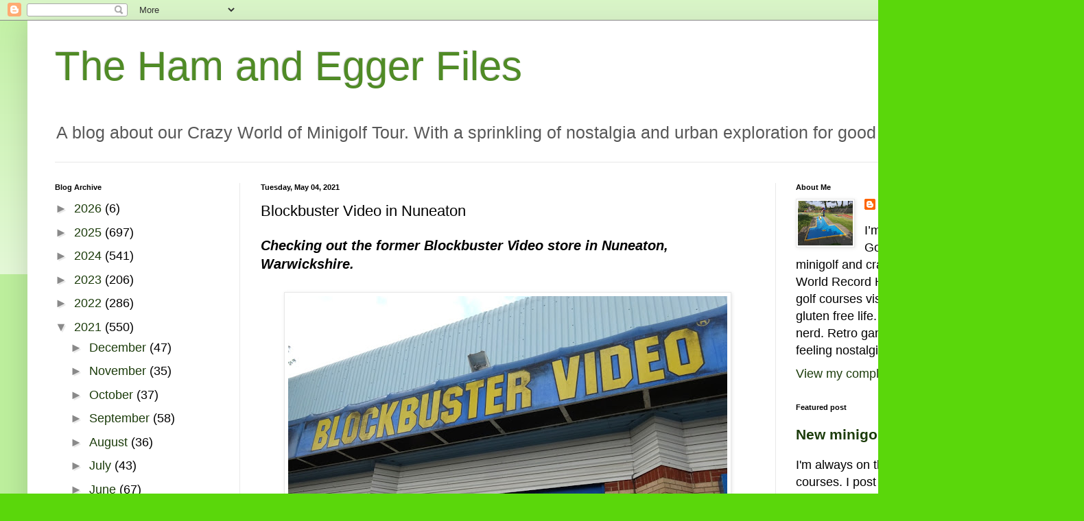

--- FILE ---
content_type: text/html; charset=UTF-8
request_url: https://hamandeggerfiles.blogspot.com/b/stats?style=BLACK_TRANSPARENT&timeRange=ALL_TIME&token=APq4FmAih5dTCQEG0LZi2RB83srB1-6Bg6rPd81D-z2H4xwxEMq-RUBVz1xLoH-9bQA3sw6O-ZsfTh6B6W_HevkvSgvDHkDq4A
body_size: -14
content:
{"total":7217738,"sparklineOptions":{"backgroundColor":{"fillOpacity":0.1,"fill":"#000000"},"series":[{"areaOpacity":0.3,"color":"#202020"}]},"sparklineData":[[0,37],[1,22],[2,36],[3,20],[4,16],[5,12],[6,19],[7,46],[8,29],[9,60],[10,29],[11,100],[12,25],[13,6],[14,11],[15,37],[16,10],[17,35],[18,12],[19,13],[20,17],[21,11],[22,19],[23,9],[24,12],[25,20],[26,14],[27,23],[28,25],[29,2]],"nextTickMs":27906}

--- FILE ---
content_type: text/html; charset=utf-8
request_url: https://www.google.com/recaptcha/api2/aframe
body_size: 266
content:
<!DOCTYPE HTML><html><head><meta http-equiv="content-type" content="text/html; charset=UTF-8"></head><body><script nonce="FuKo3ciOrSuXwvkCepinUA">/** Anti-fraud and anti-abuse applications only. See google.com/recaptcha */ try{var clients={'sodar':'https://pagead2.googlesyndication.com/pagead/sodar?'};window.addEventListener("message",function(a){try{if(a.source===window.parent){var b=JSON.parse(a.data);var c=clients[b['id']];if(c){var d=document.createElement('img');d.src=c+b['params']+'&rc='+(localStorage.getItem("rc::a")?sessionStorage.getItem("rc::b"):"");window.document.body.appendChild(d);sessionStorage.setItem("rc::e",parseInt(sessionStorage.getItem("rc::e")||0)+1);localStorage.setItem("rc::h",'1767756343291');}}}catch(b){}});window.parent.postMessage("_grecaptcha_ready", "*");}catch(b){}</script></body></html>

--- FILE ---
content_type: text/plain
request_url: https://www.google-analytics.com/j/collect?v=1&_v=j102&a=786091665&t=pageview&_s=1&dl=https%3A%2F%2Fhamandeggerfiles.blogspot.com%2F2021%2F05%2Fblockbuster-video-in-nuneaton.html&ul=en-us%40posix&dt=The%20Ham%20and%20Egger%20Files%3A%20Blockbuster%20Video%20in%20Nuneaton&sr=1280x720&vp=1280x720&_u=IEBAAEABAAAAACAAI~&jid=353096476&gjid=425486405&cid=1480799497.1767756341&tid=UA-54646227-1&_gid=1043261759.1767756341&_r=1&_slc=1&z=1414377467
body_size: -455
content:
2,cG-BD14PDNN4J